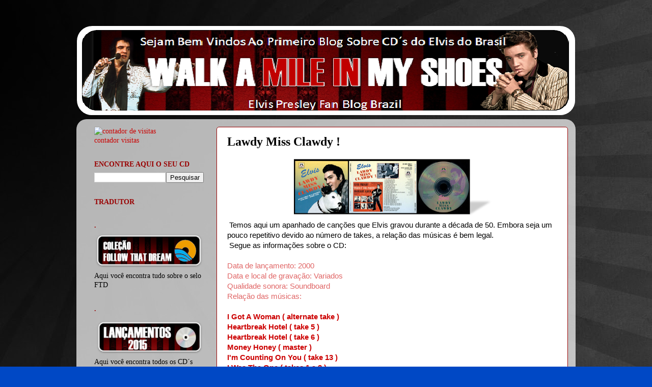

--- FILE ---
content_type: text/html; charset=UTF-8
request_url: https://cdselvispresley.blogspot.com/2012/07/lawdy-miss-clawdy.html
body_size: 13220
content:
<!DOCTYPE html>
<html class='v2' dir='ltr' lang='pt-BR'>
<head>
<link href='https://www.blogger.com/static/v1/widgets/335934321-css_bundle_v2.css' rel='stylesheet' type='text/css'/>
<meta content='width=1100' name='viewport'/>
<meta content='text/html; charset=UTF-8' http-equiv='Content-Type'/>
<meta content='blogger' name='generator'/>
<link href='https://cdselvispresley.blogspot.com/favicon.ico' rel='icon' type='image/x-icon'/>
<link href='http://cdselvispresley.blogspot.com/2012/07/lawdy-miss-clawdy.html' rel='canonical'/>
<link rel="alternate" type="application/atom+xml" title=":. Walk A Mile In My Shoes .: - Atom" href="https://cdselvispresley.blogspot.com/feeds/posts/default" />
<link rel="alternate" type="application/rss+xml" title=":. Walk A Mile In My Shoes .: - RSS" href="https://cdselvispresley.blogspot.com/feeds/posts/default?alt=rss" />
<link rel="service.post" type="application/atom+xml" title=":. Walk A Mile In My Shoes .: - Atom" href="https://www.blogger.com/feeds/6967481667802439725/posts/default" />

<link rel="alternate" type="application/atom+xml" title=":. Walk A Mile In My Shoes .: - Atom" href="https://cdselvispresley.blogspot.com/feeds/5154482999489458359/comments/default" />
<!--Can't find substitution for tag [blog.ieCssRetrofitLinks]-->
<link href='https://blogger.googleusercontent.com/img/b/R29vZ2xl/AVvXsEiG72loI2TW411PoOECjR3hUKAcQvID2p8dyuDcHIYD1ChpUcSyhW1aOSVJMQtZMHCFlAwFkxyMuEZc5mL9aFH8W8lrjDXJCKv0h1gmQB1tKLKxryvQHEWDQ8ELQKTDnsPJAU922_0yi94/s400/lawdy+miss+clawdy.png' rel='image_src'/>
<meta content='http://cdselvispresley.blogspot.com/2012/07/lawdy-miss-clawdy.html' property='og:url'/>
<meta content='Lawdy Miss Clawdy !' property='og:title'/>
<meta content='    Temos aqui um apanhado de canções que Elvis gravou durante a década de 50. Embora seja um pouco repetitivo devido ao número de takes, a ...' property='og:description'/>
<meta content='https://blogger.googleusercontent.com/img/b/R29vZ2xl/AVvXsEiG72loI2TW411PoOECjR3hUKAcQvID2p8dyuDcHIYD1ChpUcSyhW1aOSVJMQtZMHCFlAwFkxyMuEZc5mL9aFH8W8lrjDXJCKv0h1gmQB1tKLKxryvQHEWDQ8ELQKTDnsPJAU922_0yi94/w1200-h630-p-k-no-nu/lawdy+miss+clawdy.png' property='og:image'/>
<title>:. Walk A Mile In My Shoes .:: Lawdy Miss Clawdy !</title>
<style id='page-skin-1' type='text/css'><!--
/*-----------------------------------------------
Blogger Template Style
Name:     Picture Window
Designer: Blogger
URL:      www.blogger.com
----------------------------------------------- */
/* Content
----------------------------------------------- */
body {
font: normal normal 15px Georgia, Utopia, 'Palatino Linotype', Palatino, serif;
color: #000000;
background: #0048c5 url(//3.bp.blogspot.com/-if_3Rokisbw/VO0K6Xwa4hI/AAAAAAAAE5E/WLP3gYNSBQA/s0/Grey_Radial_Burst_Widescreen_by_terpmeister.jpg) repeat fixed top center;
}
html body .region-inner {
min-width: 0;
max-width: 100%;
width: auto;
}
.content-outer {
font-size: 90%;
}
a:link {
text-decoration:none;
color: #cc0000;
}
a:visited {
text-decoration:none;
color: #660000;
}
a:hover {
text-decoration:underline;
color: #990000;
}
.content-outer {
background: transparent none repeat scroll top left;
-moz-border-radius: 0;
-webkit-border-radius: 0;
-goog-ms-border-radius: 0;
border-radius: 0;
-moz-box-shadow: 0 0 0 rgba(0, 0, 0, .15);
-webkit-box-shadow: 0 0 0 rgba(0, 0, 0, .15);
-goog-ms-box-shadow: 0 0 0 rgba(0, 0, 0, .15);
box-shadow: 0 0 0 rgba(0, 0, 0, .15);
margin: 20px auto;
}
.content-inner {
padding: 0;
}
/* Header
----------------------------------------------- */
.header-outer {
background: transparent none repeat-x scroll top left;
_background-image: none;
color: #ffffff;
-moz-border-radius: 0;
-webkit-border-radius: 0;
-goog-ms-border-radius: 0;
border-radius: 0;
}
.Header img, .Header #header-inner {
-moz-border-radius: 0;
-webkit-border-radius: 0;
-goog-ms-border-radius: 0;
border-radius: 0;
}
.header-inner .Header .titlewrapper,
.header-inner .Header .descriptionwrapper {
padding-left: 0;
padding-right: 0;
}
.Header h1 {
font: normal normal 36px Georgia, Utopia, 'Palatino Linotype', Palatino, serif;
text-shadow: 1px 1px 3px rgba(0, 0, 0, 0.3);
}
.Header h1 a {
color: #ffffff;
}
.Header .description {
font-size: 130%;
}
/* Tabs
----------------------------------------------- */
.tabs-inner {
margin: .5em 20px 0;
padding: 0;
}
.tabs-inner .section {
margin: 0;
}
.tabs-inner .widget ul {
padding: 0;
background: transparent none repeat scroll bottom;
-moz-border-radius: 0;
-webkit-border-radius: 0;
-goog-ms-border-radius: 0;
border-radius: 0;
}
.tabs-inner .widget li {
border: none;
}
.tabs-inner .widget li a {
display: inline-block;
padding: .5em 1em;
margin-right: .25em;
color: #ffffff;
font: normal normal 15px Georgia, Utopia, 'Palatino Linotype', Palatino, serif;
-moz-border-radius: 10px 10px 0 0;
-webkit-border-top-left-radius: 10px;
-webkit-border-top-right-radius: 10px;
-goog-ms-border-radius: 10px 10px 0 0;
border-radius: 10px 10px 0 0;
background: transparent url(https://resources.blogblog.com/blogblog/data/1kt/transparent/black50.png) repeat scroll top left;
border-right: 1px solid #cc0000;
}
.tabs-inner .widget li:first-child a {
padding-left: 1.25em;
-moz-border-radius-topleft: 10px;
-moz-border-radius-bottomleft: 0;
-webkit-border-top-left-radius: 10px;
-webkit-border-bottom-left-radius: 0;
-goog-ms-border-top-left-radius: 10px;
-goog-ms-border-bottom-left-radius: 0;
border-top-left-radius: 10px;
border-bottom-left-radius: 0;
}
.tabs-inner .widget li.selected a,
.tabs-inner .widget li a:hover {
position: relative;
z-index: 1;
background: #990000 url(https://resources.blogblog.com/blogblog/data/1kt/transparent/white80.png) repeat scroll bottom;
color: #000000;
-moz-box-shadow: 0 0 3px rgba(0, 0, 0, .15);
-webkit-box-shadow: 0 0 3px rgba(0, 0, 0, .15);
-goog-ms-box-shadow: 0 0 3px rgba(0, 0, 0, .15);
box-shadow: 0 0 3px rgba(0, 0, 0, .15);
}
/* Headings
----------------------------------------------- */
h2 {
font: normal bold 100% Georgia, Utopia, 'Palatino Linotype', Palatino, serif;
text-transform: uppercase;
color: #990000;
margin: .5em 0;
}
/* Main
----------------------------------------------- */
.main-outer {
background: transparent url(https://resources.blogblog.com/blogblog/data/1kt/transparent/white80.png) repeat scroll top left;
-moz-border-radius: 20px 20px 0 0;
-webkit-border-top-left-radius: 20px;
-webkit-border-top-right-radius: 20px;
-webkit-border-bottom-left-radius: 0;
-webkit-border-bottom-right-radius: 0;
-goog-ms-border-radius: 20px 20px 0 0;
border-radius: 20px 20px 0 0;
-moz-box-shadow: 0 1px 3px rgba(0, 0, 0, .15);
-webkit-box-shadow: 0 1px 3px rgba(0, 0, 0, .15);
-goog-ms-box-shadow: 0 1px 3px rgba(0, 0, 0, .15);
box-shadow: 0 1px 3px rgba(0, 0, 0, .15);
}
.main-inner {
padding: 15px 20px 20px;
}
.main-inner .column-center-inner {
padding: 0 0;
}
.main-inner .column-left-inner {
padding-left: 0;
}
.main-inner .column-right-inner {
padding-right: 0;
}
/* Posts
----------------------------------------------- */
h3.post-title {
margin: 0;
font: normal bold 24px Georgia, Utopia, 'Palatino Linotype', Palatino, serif;
}
.comments h4 {
margin: 1em 0 0;
font: normal bold 24px Georgia, Utopia, 'Palatino Linotype', Palatino, serif;
}
.date-header span {
color: #797979;
}
.post-outer {
background-color: #ffffff;
border: solid 1px #990000;
-moz-border-radius: 5px;
-webkit-border-radius: 5px;
border-radius: 5px;
-goog-ms-border-radius: 5px;
padding: 15px 20px;
margin: 0 -20px 20px;
}
.post-body {
line-height: 1.4;
font-size: 110%;
position: relative;
}
.post-header {
margin: 0 0 1.5em;
color: #adadad;
line-height: 1.6;
}
.post-footer {
margin: .5em 0 0;
color: #adadad;
line-height: 1.6;
}
#blog-pager {
font-size: 140%
}
#comments .comment-author {
padding-top: 1.5em;
border-top: dashed 1px #ccc;
border-top: dashed 1px rgba(128, 128, 128, .5);
background-position: 0 1.5em;
}
#comments .comment-author:first-child {
padding-top: 0;
border-top: none;
}
.avatar-image-container {
margin: .2em 0 0;
}
/* Comments
----------------------------------------------- */
.comments .comments-content .icon.blog-author {
background-repeat: no-repeat;
background-image: url([data-uri]);
}
.comments .comments-content .loadmore a {
border-top: 1px solid #990000;
border-bottom: 1px solid #990000;
}
.comments .continue {
border-top: 2px solid #990000;
}
/* Widgets
----------------------------------------------- */
.widget ul, .widget #ArchiveList ul.flat {
padding: 0;
list-style: none;
}
.widget ul li, .widget #ArchiveList ul.flat li {
border-top: dashed 1px #ccc;
border-top: dashed 1px rgba(128, 128, 128, .5);
}
.widget ul li:first-child, .widget #ArchiveList ul.flat li:first-child {
border-top: none;
}
.widget .post-body ul {
list-style: disc;
}
.widget .post-body ul li {
border: none;
}
/* Footer
----------------------------------------------- */
.footer-outer {
color:#d8d8d8;
background: transparent url(https://resources.blogblog.com/blogblog/data/1kt/transparent/black50.png) repeat scroll top left;
-moz-border-radius: 0 0 20px 20px;
-webkit-border-top-left-radius: 0;
-webkit-border-top-right-radius: 0;
-webkit-border-bottom-left-radius: 20px;
-webkit-border-bottom-right-radius: 20px;
-goog-ms-border-radius: 0 0 20px 20px;
border-radius: 0 0 20px 20px;
-moz-box-shadow: 0 1px 3px rgba(0, 0, 0, .15);
-webkit-box-shadow: 0 1px 3px rgba(0, 0, 0, .15);
-goog-ms-box-shadow: 0 1px 3px rgba(0, 0, 0, .15);
box-shadow: 0 1px 3px rgba(0, 0, 0, .15);
}
.footer-inner {
padding: 10px 20px 20px;
}
.footer-outer a {
color: #afcff1;
}
.footer-outer a:visited {
color: #93aff1;
}
.footer-outer a:hover {
color: #5ca6ff;
}
.footer-outer .widget h2 {
color: #bbbbbb;
}
/* Mobile
----------------------------------------------- */
html body.mobile {
height: auto;
}
html body.mobile {
min-height: 480px;
background-size: 100% auto;
}
.mobile .body-fauxcolumn-outer {
background: transparent none repeat scroll top left;
}
html .mobile .mobile-date-outer, html .mobile .blog-pager {
border-bottom: none;
background: transparent url(https://resources.blogblog.com/blogblog/data/1kt/transparent/white80.png) repeat scroll top left;
margin-bottom: 10px;
}
.mobile .date-outer {
background: transparent url(https://resources.blogblog.com/blogblog/data/1kt/transparent/white80.png) repeat scroll top left;
}
.mobile .header-outer, .mobile .main-outer,
.mobile .post-outer, .mobile .footer-outer {
-moz-border-radius: 0;
-webkit-border-radius: 0;
-goog-ms-border-radius: 0;
border-radius: 0;
}
.mobile .content-outer,
.mobile .main-outer,
.mobile .post-outer {
background: inherit;
border: none;
}
.mobile .content-outer {
font-size: 100%;
}
.mobile-link-button {
background-color: #cc0000;
}
.mobile-link-button a:link, .mobile-link-button a:visited {
color: #ffffff;
}
.mobile-index-contents {
color: #000000;
}
.mobile .tabs-inner .PageList .widget-content {
background: #990000 url(https://resources.blogblog.com/blogblog/data/1kt/transparent/white80.png) repeat scroll bottom;
color: #000000;
}
.mobile .tabs-inner .PageList .widget-content .pagelist-arrow {
border-left: 1px solid #cc0000;
}

--></style>
<style id='template-skin-1' type='text/css'><!--
body {
min-width: 980px;
}
.content-outer, .content-fauxcolumn-outer, .region-inner {
min-width: 980px;
max-width: 980px;
_width: 980px;
}
.main-inner .columns {
padding-left: 260px;
padding-right: 0px;
}
.main-inner .fauxcolumn-center-outer {
left: 260px;
right: 0px;
/* IE6 does not respect left and right together */
_width: expression(this.parentNode.offsetWidth -
parseInt("260px") -
parseInt("0px") + 'px');
}
.main-inner .fauxcolumn-left-outer {
width: 260px;
}
.main-inner .fauxcolumn-right-outer {
width: 0px;
}
.main-inner .column-left-outer {
width: 260px;
right: 100%;
margin-left: -260px;
}
.main-inner .column-right-outer {
width: 0px;
margin-right: -0px;
}
#layout {
min-width: 0;
}
#layout .content-outer {
min-width: 0;
width: 800px;
}
#layout .region-inner {
min-width: 0;
width: auto;
}
body#layout div.add_widget {
padding: 8px;
}
body#layout div.add_widget a {
margin-left: 32px;
}
--></style>
<style>
    body {background-image:url(\/\/3.bp.blogspot.com\/-if_3Rokisbw\/VO0K6Xwa4hI\/AAAAAAAAE5E\/WLP3gYNSBQA\/s0\/Grey_Radial_Burst_Widescreen_by_terpmeister.jpg);}
    
@media (max-width: 200px) { body {background-image:url(\/\/3.bp.blogspot.com\/-if_3Rokisbw\/VO0K6Xwa4hI\/AAAAAAAAE5E\/WLP3gYNSBQA\/w200\/Grey_Radial_Burst_Widescreen_by_terpmeister.jpg);}}
@media (max-width: 400px) and (min-width: 201px) { body {background-image:url(\/\/3.bp.blogspot.com\/-if_3Rokisbw\/VO0K6Xwa4hI\/AAAAAAAAE5E\/WLP3gYNSBQA\/w400\/Grey_Radial_Burst_Widescreen_by_terpmeister.jpg);}}
@media (max-width: 800px) and (min-width: 401px) { body {background-image:url(\/\/3.bp.blogspot.com\/-if_3Rokisbw\/VO0K6Xwa4hI\/AAAAAAAAE5E\/WLP3gYNSBQA\/w800\/Grey_Radial_Burst_Widescreen_by_terpmeister.jpg);}}
@media (max-width: 1200px) and (min-width: 801px) { body {background-image:url(\/\/3.bp.blogspot.com\/-if_3Rokisbw\/VO0K6Xwa4hI\/AAAAAAAAE5E\/WLP3gYNSBQA\/w1200\/Grey_Radial_Burst_Widescreen_by_terpmeister.jpg);}}
/* Last tag covers anything over one higher than the previous max-size cap. */
@media (min-width: 1201px) { body {background-image:url(\/\/3.bp.blogspot.com\/-if_3Rokisbw\/VO0K6Xwa4hI\/AAAAAAAAE5E\/WLP3gYNSBQA\/w1600\/Grey_Radial_Burst_Widescreen_by_terpmeister.jpg);}}
  </style>
<link href='https://www.blogger.com/dyn-css/authorization.css?targetBlogID=6967481667802439725&amp;zx=310f33a2-e36b-48c7-b490-c52b860545c9' media='none' onload='if(media!=&#39;all&#39;)media=&#39;all&#39;' rel='stylesheet'/><noscript><link href='https://www.blogger.com/dyn-css/authorization.css?targetBlogID=6967481667802439725&amp;zx=310f33a2-e36b-48c7-b490-c52b860545c9' rel='stylesheet'/></noscript>
<meta name='google-adsense-platform-account' content='ca-host-pub-1556223355139109'/>
<meta name='google-adsense-platform-domain' content='blogspot.com'/>

</head>
<body class='loading variant-open'>
<div class='navbar no-items section' id='navbar' name='Navbar'>
</div>
<div class='body-fauxcolumns'>
<div class='fauxcolumn-outer body-fauxcolumn-outer'>
<div class='cap-top'>
<div class='cap-left'></div>
<div class='cap-right'></div>
</div>
<div class='fauxborder-left'>
<div class='fauxborder-right'></div>
<div class='fauxcolumn-inner'>
</div>
</div>
<div class='cap-bottom'>
<div class='cap-left'></div>
<div class='cap-right'></div>
</div>
</div>
</div>
<div class='content'>
<div class='content-fauxcolumns'>
<div class='fauxcolumn-outer content-fauxcolumn-outer'>
<div class='cap-top'>
<div class='cap-left'></div>
<div class='cap-right'></div>
</div>
<div class='fauxborder-left'>
<div class='fauxborder-right'></div>
<div class='fauxcolumn-inner'>
</div>
</div>
<div class='cap-bottom'>
<div class='cap-left'></div>
<div class='cap-right'></div>
</div>
</div>
</div>
<div class='content-outer'>
<div class='content-cap-top cap-top'>
<div class='cap-left'></div>
<div class='cap-right'></div>
</div>
<div class='fauxborder-left content-fauxborder-left'>
<div class='fauxborder-right content-fauxborder-right'></div>
<div class='content-inner'>
<header>
<div class='header-outer'>
<div class='header-cap-top cap-top'>
<div class='cap-left'></div>
<div class='cap-right'></div>
</div>
<div class='fauxborder-left header-fauxborder-left'>
<div class='fauxborder-right header-fauxborder-right'></div>
<div class='region-inner header-inner'>
<div class='header section' id='header' name='Cabeçalho'><div class='widget Header' data-version='1' id='Header1'>
<div id='header-inner'>
<a href='https://cdselvispresley.blogspot.com/' style='display: block'>
<img alt=':. Walk A Mile In My Shoes .:' height='177px; ' id='Header1_headerimg' src='https://blogger.googleusercontent.com/img/b/R29vZ2xl/AVvXsEgKoOFezKjxj3VJM9EnV-vnrJqZi6-yxXmlg6_9PoH8lGDO8MWWusCXVXYorD27Q6yrDlbBEiL-EWyVPSHH3BrbZFg7UlHPwAn5kezVdSue3bv0XZLZIKLfdQkno2CYdgv8opsJws2XRuY/s980/new2.png' style='display: block' width='980px; '/>
</a>
</div>
</div></div>
</div>
</div>
<div class='header-cap-bottom cap-bottom'>
<div class='cap-left'></div>
<div class='cap-right'></div>
</div>
</div>
</header>
<div class='tabs-outer'>
<div class='tabs-cap-top cap-top'>
<div class='cap-left'></div>
<div class='cap-right'></div>
</div>
<div class='fauxborder-left tabs-fauxborder-left'>
<div class='fauxborder-right tabs-fauxborder-right'></div>
<div class='region-inner tabs-inner'>
<div class='tabs no-items section' id='crosscol' name='Entre colunas'></div>
<div class='tabs no-items section' id='crosscol-overflow' name='Cross-Column 2'></div>
</div>
</div>
<div class='tabs-cap-bottom cap-bottom'>
<div class='cap-left'></div>
<div class='cap-right'></div>
</div>
</div>
<div class='main-outer'>
<div class='main-cap-top cap-top'>
<div class='cap-left'></div>
<div class='cap-right'></div>
</div>
<div class='fauxborder-left main-fauxborder-left'>
<div class='fauxborder-right main-fauxborder-right'></div>
<div class='region-inner main-inner'>
<div class='columns fauxcolumns'>
<div class='fauxcolumn-outer fauxcolumn-center-outer'>
<div class='cap-top'>
<div class='cap-left'></div>
<div class='cap-right'></div>
</div>
<div class='fauxborder-left'>
<div class='fauxborder-right'></div>
<div class='fauxcolumn-inner'>
</div>
</div>
<div class='cap-bottom'>
<div class='cap-left'></div>
<div class='cap-right'></div>
</div>
</div>
<div class='fauxcolumn-outer fauxcolumn-left-outer'>
<div class='cap-top'>
<div class='cap-left'></div>
<div class='cap-right'></div>
</div>
<div class='fauxborder-left'>
<div class='fauxborder-right'></div>
<div class='fauxcolumn-inner'>
</div>
</div>
<div class='cap-bottom'>
<div class='cap-left'></div>
<div class='cap-right'></div>
</div>
</div>
<div class='fauxcolumn-outer fauxcolumn-right-outer'>
<div class='cap-top'>
<div class='cap-left'></div>
<div class='cap-right'></div>
</div>
<div class='fauxborder-left'>
<div class='fauxborder-right'></div>
<div class='fauxcolumn-inner'>
</div>
</div>
<div class='cap-bottom'>
<div class='cap-left'></div>
<div class='cap-right'></div>
</div>
</div>
<!-- corrects IE6 width calculation -->
<div class='columns-inner'>
<div class='column-center-outer'>
<div class='column-center-inner'>
<div class='main section' id='main' name='Principal'><div class='widget Blog' data-version='1' id='Blog1'>
<div class='blog-posts hfeed'>

          <div class="date-outer">
        

          <div class="date-posts">
        
<div class='post-outer'>
<div class='post hentry uncustomized-post-template' itemprop='blogPost' itemscope='itemscope' itemtype='http://schema.org/BlogPosting'>
<meta content='https://blogger.googleusercontent.com/img/b/R29vZ2xl/AVvXsEiG72loI2TW411PoOECjR3hUKAcQvID2p8dyuDcHIYD1ChpUcSyhW1aOSVJMQtZMHCFlAwFkxyMuEZc5mL9aFH8W8lrjDXJCKv0h1gmQB1tKLKxryvQHEWDQ8ELQKTDnsPJAU922_0yi94/s400/lawdy+miss+clawdy.png' itemprop='image_url'/>
<meta content='6967481667802439725' itemprop='blogId'/>
<meta content='5154482999489458359' itemprop='postId'/>
<a name='5154482999489458359'></a>
<h3 class='post-title entry-title' itemprop='name'>
Lawdy Miss Clawdy !
</h3>
<div class='post-header'>
<div class='post-header-line-1'></div>
</div>
<div class='post-body entry-content' id='post-body-5154482999489458359' itemprop='description articleBody'>
<div dir="ltr" style="text-align: left;" trbidi="on">
<div class="separator" style="clear: both; text-align: center;">
<a href="https://blogger.googleusercontent.com/img/b/R29vZ2xl/AVvXsEiG72loI2TW411PoOECjR3hUKAcQvID2p8dyuDcHIYD1ChpUcSyhW1aOSVJMQtZMHCFlAwFkxyMuEZc5mL9aFH8W8lrjDXJCKv0h1gmQB1tKLKxryvQHEWDQ8ELQKTDnsPJAU922_0yi94/s1600/lawdy+miss+clawdy.png" imageanchor="1" style="margin-left: 1em; margin-right: 1em;"><img border="0" height="115" src="https://blogger.googleusercontent.com/img/b/R29vZ2xl/AVvXsEiG72loI2TW411PoOECjR3hUKAcQvID2p8dyuDcHIYD1ChpUcSyhW1aOSVJMQtZMHCFlAwFkxyMuEZc5mL9aFH8W8lrjDXJCKv0h1gmQB1tKLKxryvQHEWDQ8ELQKTDnsPJAU922_0yi94/s400/lawdy+miss+clawdy.png" width="400" /></a></div>
<span style="font-family: 'Trebuchet MS', sans-serif; font-size: 15px; line-height: 20px;">&nbsp;Temos aqui um apanhado de canções que Elvis gravou durante a década de 50. Embora seja um pouco repetitivo devido ao número de takes, a relação das músicas é bem legal.</span><br style="font-family: Georgia, Utopia, 'Palatino Linotype', Palatino, serif; font-size: 15px; line-height: 20px;" /><span style="font-family: 'Trebuchet MS', sans-serif; font-size: 15px; line-height: 20px;">&nbsp;Segue as informações sobre o CD:</span><br style="font-family: Georgia, Utopia, 'Palatino Linotype', Palatino, serif; font-size: 15px; line-height: 20px;" /><span style="font-family: 'Trebuchet MS', sans-serif; font-size: 15px; line-height: 20px;"></span><br style="font-family: Georgia, Utopia, 'Palatino Linotype', Palatino, serif; font-size: 15px; line-height: 20px;" /><span style="color: #e06666; font-family: 'Trebuchet MS', sans-serif; font-size: 15px; line-height: 20px;">Data de lançamento: 2000</span><br style="font-family: Georgia, Utopia, 'Palatino Linotype', Palatino, serif; font-size: 15px; line-height: 20px;" /><span style="color: #e06666; font-family: 'Trebuchet MS', sans-serif; font-size: 15px; line-height: 20px;">Data e local de gravação: Variados</span><br style="font-family: Georgia, Utopia, 'Palatino Linotype', Palatino, serif; font-size: 15px; line-height: 20px;" /><span style="color: #e06666; font-family: 'Trebuchet MS', sans-serif; font-size: 15px; line-height: 20px;">Qualidade sonora: Soundboard</span><br style="font-family: Georgia, Utopia, 'Palatino Linotype', Palatino, serif; font-size: 15px; line-height: 20px;" /><span style="color: #e06666; font-family: 'Trebuchet MS', sans-serif; font-size: 15px; line-height: 20px;">Relação das músicas:</span><br style="font-family: Georgia, Utopia, 'Palatino Linotype', Palatino, serif; font-size: 15px; line-height: 20px;" /><br style="font-family: Georgia, Utopia, 'Palatino Linotype', Palatino, serif; font-size: 15px; line-height: 20px;" /><b style="font-family: Georgia, Utopia, 'Palatino Linotype', Palatino, serif; font-size: 15px; line-height: 20px;"><span style="background-color: white; color: #cc0000; font-family: 'Trebuchet MS', sans-serif;"><span style="text-align: -webkit-auto;">I Got A Woman ( alternate take )</span><br style="text-align: -webkit-auto;" /><span style="text-align: -webkit-auto;">Heartbreak Hotel ( take 5 )</span><br style="text-align: -webkit-auto;" /><span style="text-align: -webkit-auto;">Heartbreak Hotel ( take 6 )</span><br style="text-align: -webkit-auto;" /><span style="text-align: -webkit-auto;">Money Honey ( master )</span><br style="text-align: -webkit-auto;" /><span style="text-align: -webkit-auto;">I'm Counting On You ( take 13 )</span><br style="text-align: -webkit-auto;" /><span style="text-align: -webkit-auto;">I Was The One ( takes 1 a 3 )</span><br style="text-align: -webkit-auto;" /><span style="text-align: -webkit-auto;">Blue Suede Shoes ( master )</span><br style="text-align: -webkit-auto;" /><span style="text-align: -webkit-auto;">My Baby Left Me ( master )</span><br style="text-align: -webkit-auto;" /><span style="text-align: -webkit-auto;">One-Sided Love Affair ( master )</span><br style="text-align: -webkit-auto;" /><span style="text-align: -webkit-auto;">So Glad You're Mine ( master )</span><br style="text-align: -webkit-auto;" /><span style="text-align: -webkit-auto;">I'm Gonna Sit Right Down And Cry Over You ( master )</span><br style="text-align: -webkit-auto;" /><span style="text-align: -webkit-auto;">Tutti Frutti ( master )</span><br style="text-align: -webkit-auto;" /><span style="text-align: -webkit-auto;">Lawdy, Miss Clawdy ( takes 1 a 3 )</span><br style="text-align: -webkit-auto;" /><span style="text-align: -webkit-auto;">Lawdy, Miss Clawdy ( take 6 )</span><br style="text-align: -webkit-auto;" /><span style="text-align: -webkit-auto;">Lawdy, Miss Clawdy ( takes 7 a 9 )</span><br style="text-align: -webkit-auto;" /><span style="text-align: -webkit-auto;">Lawdy, Miss Clawdy ( take 12 )</span><br style="text-align: -webkit-auto;" /><span style="text-align: -webkit-auto;">Shake, Rattle And Roll ( takes 1, 2, 3 a 5 )</span><br style="text-align: -webkit-auto;" /><span style="text-align: -webkit-auto;">Shake, Rattle And Roll ( take 7 )</span><br style="text-align: -webkit-auto;" /><span style="text-align: -webkit-auto;">Shake, Rattle And Roll ( take 8 )</span><br style="text-align: -webkit-auto;" /><span style="text-align: -webkit-auto;">I Want You, I Need You, I Love You ( take 3 )</span><br style="text-align: -webkit-auto;" /><span style="text-align: -webkit-auto;">I Want You, I Need You, I Love You ( take 4 )</span><br style="text-align: -webkit-auto;" /><span style="text-align: -webkit-auto;">Send Me Some Lovin' ( home recording )</span><br style="text-align: -webkit-auto;" /><span style="text-align: -webkit-auto;">Elvis presents new RCA record player</span><br style="text-align: -webkit-auto;" /><span style="text-align: -webkit-auto;">Perfect For Parties ( editada )</span></span></b>
</div>
<div style='clear: both;'></div>
</div>
<div class='post-footer'>
<div class='post-footer-line post-footer-line-1'>
<span class='post-author vcard'>
Postado por
<span class='fn' itemprop='author' itemscope='itemscope' itemtype='http://schema.org/Person'>
<meta content='https://www.blogger.com/profile/08956669741972866352' itemprop='url'/>
<a class='g-profile' href='https://www.blogger.com/profile/08956669741972866352' rel='author' title='author profile'>
<span itemprop='name'>Junior</span>
</a>
</span>
</span>
<span class='post-timestamp'>
</span>
<span class='post-comment-link'>
</span>
<span class='post-icons'>
<span class='item-control blog-admin pid-1635033171'>
<a href='https://www.blogger.com/post-edit.g?blogID=6967481667802439725&postID=5154482999489458359&from=pencil' title='Editar post'>
<img alt='' class='icon-action' height='18' src='https://resources.blogblog.com/img/icon18_edit_allbkg.gif' width='18'/>
</a>
</span>
</span>
<div class='post-share-buttons goog-inline-block'>
<a class='goog-inline-block share-button sb-email' href='https://www.blogger.com/share-post.g?blogID=6967481667802439725&postID=5154482999489458359&target=email' target='_blank' title='Enviar por e-mail'><span class='share-button-link-text'>Enviar por e-mail</span></a><a class='goog-inline-block share-button sb-blog' href='https://www.blogger.com/share-post.g?blogID=6967481667802439725&postID=5154482999489458359&target=blog' onclick='window.open(this.href, "_blank", "height=270,width=475"); return false;' target='_blank' title='Postar no blog!'><span class='share-button-link-text'>Postar no blog!</span></a><a class='goog-inline-block share-button sb-twitter' href='https://www.blogger.com/share-post.g?blogID=6967481667802439725&postID=5154482999489458359&target=twitter' target='_blank' title='Compartilhar no X'><span class='share-button-link-text'>Compartilhar no X</span></a><a class='goog-inline-block share-button sb-facebook' href='https://www.blogger.com/share-post.g?blogID=6967481667802439725&postID=5154482999489458359&target=facebook' onclick='window.open(this.href, "_blank", "height=430,width=640"); return false;' target='_blank' title='Compartilhar no Facebook'><span class='share-button-link-text'>Compartilhar no Facebook</span></a><a class='goog-inline-block share-button sb-pinterest' href='https://www.blogger.com/share-post.g?blogID=6967481667802439725&postID=5154482999489458359&target=pinterest' target='_blank' title='Compartilhar com o Pinterest'><span class='share-button-link-text'>Compartilhar com o Pinterest</span></a>
</div>
</div>
<div class='post-footer-line post-footer-line-2'>
<span class='post-labels'>
Marcadores:
<a href='https://cdselvispresley.blogspot.com/search/label/Memory%20Records' rel='tag'>Memory Records</a>
</span>
</div>
<div class='post-footer-line post-footer-line-3'>
<span class='post-location'>
</span>
</div>
</div>
</div>
<div class='comments' id='comments'>
<a name='comments'></a>
<h4>Nenhum comentário:</h4>
<div id='Blog1_comments-block-wrapper'>
<dl class='avatar-comment-indent' id='comments-block'>
</dl>
</div>
<p class='comment-footer'>
<div class='comment-form'>
<a name='comment-form'></a>
<h4 id='comment-post-message'>Postar um comentário</h4>
<p>
</p>
<a href='https://www.blogger.com/comment/frame/6967481667802439725?po=5154482999489458359&hl=pt-BR&saa=85391&origin=https://cdselvispresley.blogspot.com' id='comment-editor-src'></a>
<iframe allowtransparency='true' class='blogger-iframe-colorize blogger-comment-from-post' frameborder='0' height='410px' id='comment-editor' name='comment-editor' src='' width='100%'></iframe>
<script src='https://www.blogger.com/static/v1/jsbin/2830521187-comment_from_post_iframe.js' type='text/javascript'></script>
<script type='text/javascript'>
      BLOG_CMT_createIframe('https://www.blogger.com/rpc_relay.html');
    </script>
</div>
</p>
</div>
</div>

        </div></div>
      
</div>
<div class='blog-pager' id='blog-pager'>
<span id='blog-pager-newer-link'>
<a class='blog-pager-newer-link' href='https://cdselvispresley.blogspot.com/2012/07/las-vegas-in-gypsy-style.html' id='Blog1_blog-pager-newer-link' title='Postagem mais recente'>Postagem mais recente</a>
</span>
<span id='blog-pager-older-link'>
<a class='blog-pager-older-link' href='https://cdselvispresley.blogspot.com/2012/07/king-of-neon-jungle.html' id='Blog1_blog-pager-older-link' title='Postagem mais antiga'>Postagem mais antiga</a>
</span>
<a class='home-link' href='https://cdselvispresley.blogspot.com/'>Página inicial</a>
</div>
<div class='clear'></div>
<div class='post-feeds'>
<div class='feed-links'>
Assinar:
<a class='feed-link' href='https://cdselvispresley.blogspot.com/feeds/5154482999489458359/comments/default' target='_blank' type='application/atom+xml'>Postar comentários (Atom)</a>
</div>
</div>
</div></div>
</div>
</div>
<div class='column-left-outer'>
<div class='column-left-inner'>
<aside>
<div class='sidebar section' id='sidebar-left-1'><div class='widget HTML' data-version='1' id='HTML1'>
<div class='widget-content'>
<!-- inicio codigo contador --><a href="http://contador-de-visitas.com"><img style="border: 0px solid ; display: inline;" alt="contador de visitas" src="https://lh3.googleusercontent.com/blogger_img_proxy/AEn0k_sSwZebQGSpiwtM2SvTeE0xmtYvffE-uMxjuH2EUgK6rr6F6ZanIxrGfFQVVPTMQYsrIL30llv777Wpiqkeqc4S9zGUdcC5VgcCvn8Yst2vPZAYSBgLX2UVrh0YxYE2Yw=s0-d"></a><br /><a href="http://contador-de-visitas.com">contador visitas</a><!-- fin codigo contador -->
</div>
<div class='clear'></div>
</div><div class='widget BlogSearch' data-version='1' id='BlogSearch1'>
<h2 class='title'>Encontre aqui o seu CD</h2>
<div class='widget-content'>
<div id='BlogSearch1_form'>
<form action='https://cdselvispresley.blogspot.com/search' class='gsc-search-box' target='_top'>
<table cellpadding='0' cellspacing='0' class='gsc-search-box'>
<tbody>
<tr>
<td class='gsc-input'>
<input autocomplete='off' class='gsc-input' name='q' size='10' title='search' type='text' value=''/>
</td>
<td class='gsc-search-button'>
<input class='gsc-search-button' title='search' type='submit' value='Pesquisar'/>
</td>
</tr>
</tbody>
</table>
</form>
</div>
</div>
<div class='clear'></div>
</div><div class='widget Translate' data-version='1' id='Translate1'>
<h2 class='title'>Tradutor</h2>
<div id='google_translate_element'></div>
<script>
    function googleTranslateElementInit() {
      new google.translate.TranslateElement({
        pageLanguage: 'pt',
        autoDisplay: 'true',
        layout: google.translate.TranslateElement.InlineLayout.VERTICAL
      }, 'google_translate_element');
    }
  </script>
<script src='//translate.google.com/translate_a/element.js?cb=googleTranslateElementInit'></script>
<div class='clear'></div>
</div><div class='widget Image' data-version='1' id='Image6'>
<h2>.</h2>
<div class='widget-content'>
<a href='http://cdselvispresley.blogspot.com.br/search/label/Follow%20That%20Dream'>
<img alt='.' height='74' id='Image6_img' src='https://blogger.googleusercontent.com/img/b/R29vZ2xl/AVvXsEgoVhw2YqT4Z17iTDMU17vd7YFgNpoVjQp0YHTsBzy64Hg1OsKbpsVc3RnGOlJ702nhcEGXVRrnWMWv_7Jr4Uxy443aMexKy8lvEism50mishnKOK863hKOHggrT4mQhU0s_CWefd87YIA/s225/FTD.png' width='225'/>
</a>
<br/>
<span class='caption'>Aqui você encontra tudo sobre o selo FTD</span>
</div>
<div class='clear'></div>
</div><div class='widget Image' data-version='1' id='Image4'>
<h2>.</h2>
<div class='widget-content'>
<a href='http://cdselvispresley.blogspot.com.br/2015/02/lancamentos.html'>
<img alt='.' height='75' id='Image4_img' src='https://blogger.googleusercontent.com/img/b/R29vZ2xl/AVvXsEgq7ueU58lGD5RNCf24O18ih2CNGrRXU7fTpbkooxXFreUthDTqYufpanKFFXueruIiI_aupsK7v9onFMyWScn2wt0cmTbLksvCMFNGzjDatSF8cDGFI-RgIE-RrjJJSk65eEYHTdO8jTc/s225/LAN%25C3%2587.png' width='215'/>
</a>
<br/>
<span class='caption'>Aqui você encontra todos os CD&#180;s lançados em 2015</span>
</div>
<div class='clear'></div>
</div><div class='widget Image' data-version='1' id='Image1'>
<h2>.</h2>
<div class='widget-content'>
<a href='http://cdselvispresley.blogspot.com.br/search/label/Top%2010'>
<img alt='.' height='80' id='Image1_img' src='https://blogger.googleusercontent.com/img/b/R29vZ2xl/AVvXsEi-gDsG2v6Xiu99IGqh6fb1dASiz_LXYdJSBB4HZzmOKzmJjraPzHUOooisqC3WXx4hZljWykAHbeJsTQc5eNSCiuGDauEPe24rwDzG0OLu_YFGa9qZrZVQmbfFh9iwcs53tQ91jwoJ8I8/s1600/TOP10.png' width='225'/>
</a>
<br/>
<span class='caption'>Os 10 melhores bootlegs do mundo na palma da sua mão</span>
</div>
<div class='clear'></div>
</div><div class='widget Label' data-version='1' id='Label1'>
<h2>Selos</h2>
<div class='widget-content list-label-widget-content'>
<ul>
<li>
<a dir='ltr' href='https://cdselvispresley.blogspot.com/search/label/2001%20Records'>2001 Records</a>
<span dir='ltr'>(10)</span>
</li>
<li>
<a dir='ltr' href='https://cdselvispresley.blogspot.com/search/label/2015'>2015</a>
<span dir='ltr'>(1)</span>
</li>
<li>
<a dir='ltr' href='https://cdselvispresley.blogspot.com/search/label/Adam%20VIII%20Limited'>Adam VIII Limited</a>
<span dir='ltr'>(1)</span>
</li>
<li>
<a dir='ltr' href='https://cdselvispresley.blogspot.com/search/label/Agler%20Music'>Agler Music</a>
<span dir='ltr'>(1)</span>
</li>
<li>
<a dir='ltr' href='https://cdselvispresley.blogspot.com/search/label/AJ%20Records'>AJ Records</a>
<span dir='ltr'>(13)</span>
</li>
<li>
<a dir='ltr' href='https://cdselvispresley.blogspot.com/search/label/All%20Star%20Show'>All Star Show</a>
<span dir='ltr'>(1)</span>
</li>
<li>
<a dir='ltr' href='https://cdselvispresley.blogspot.com/search/label/Ampex'>Ampex</a>
<span dir='ltr'>(2)</span>
</li>
<li>
<a dir='ltr' href='https://cdselvispresley.blogspot.com/search/label/Angel%20Records'>Angel Records</a>
<span dir='ltr'>(6)</span>
</li>
<li>
<a dir='ltr' href='https://cdselvispresley.blogspot.com/search/label/Arena%20Records'>Arena Records</a>
<span dir='ltr'>(1)</span>
</li>
<li>
<a dir='ltr' href='https://cdselvispresley.blogspot.com/search/label/Army'>Army</a>
<span dir='ltr'>(1)</span>
</li>
<li>
<a dir='ltr' href='https://cdselvispresley.blogspot.com/search/label/Audiofon'>Audiofon</a>
<span dir='ltr'>(5)</span>
</li>
<li>
<a dir='ltr' href='https://cdselvispresley.blogspot.com/search/label/Audionics'>Audionics</a>
<span dir='ltr'>(18)</span>
</li>
<li>
<a dir='ltr' href='https://cdselvispresley.blogspot.com/search/label/Audionics%20%2F%202001'>Audionics / 2001</a>
<span dir='ltr'>(1)</span>
</li>
<li>
<a dir='ltr' href='https://cdselvispresley.blogspot.com/search/label/Audionics%20%2F%20Fort%20Baxter'>Audionics / Fort Baxter</a>
<span dir='ltr'>(2)</span>
</li>
<li>
<a dir='ltr' href='https://cdselvispresley.blogspot.com/search/label/Audiophile'>Audiophile</a>
<span dir='ltr'>(3)</span>
</li>
<li>
<a dir='ltr' href='https://cdselvispresley.blogspot.com/search/label/Back%20Biter'>Back Biter</a>
<span dir='ltr'>(1)</span>
</li>
<li>
<a dir='ltr' href='https://cdselvispresley.blogspot.com/search/label/Backdraft'>Backdraft</a>
<span dir='ltr'>(6)</span>
</li>
<li>
<a dir='ltr' href='https://cdselvispresley.blogspot.com/search/label/Bella%20Records'>Bella Records</a>
<span dir='ltr'>(2)</span>
</li>
<li>
<a dir='ltr' href='https://cdselvispresley.blogspot.com/search/label/Big%20River%20Records'>Big River Records</a>
<span dir='ltr'>(1)</span>
</li>
<li>
<a dir='ltr' href='https://cdselvispresley.blogspot.com/search/label/Bilko'>Bilko</a>
<span dir='ltr'>(22)</span>
</li>
<li>
<a dir='ltr' href='https://cdselvispresley.blogspot.com/search/label/Billion%20Records'>Billion Records</a>
<span dir='ltr'>(2)</span>
</li>
<li>
<a dir='ltr' href='https://cdselvispresley.blogspot.com/search/label/Boxcar'>Boxcar</a>
<span dir='ltr'>(8)</span>
</li>
<li>
<a dir='ltr' href='https://cdselvispresley.blogspot.com/search/label/Brookville%20Records'>Brookville Records</a>
<span dir='ltr'>(2)</span>
</li>
<li>
<a dir='ltr' href='https://cdselvispresley.blogspot.com/search/label/BSM%20Records'>BSM Records</a>
<span dir='ltr'>(1)</span>
</li>
<li>
<a dir='ltr' href='https://cdselvispresley.blogspot.com/search/label/Bulldog%20Records'>Bulldog Records</a>
<span dir='ltr'>(1)</span>
</li>
<li>
<a dir='ltr' href='https://cdselvispresley.blogspot.com/search/label/Burbank%20Records'>Burbank Records</a>
<span dir='ltr'>(1)</span>
</li>
<li>
<a dir='ltr' href='https://cdselvispresley.blogspot.com/search/label/Cajun'>Cajun</a>
<span dir='ltr'>(1)</span>
</li>
<li>
<a dir='ltr' href='https://cdselvispresley.blogspot.com/search/label/Capt.%20Haddock'>Capt. Haddock</a>
<span dir='ltr'>(1)</span>
</li>
<li>
<a dir='ltr' href='https://cdselvispresley.blogspot.com/search/label/Captain%20Marvel'>Captain Marvel</a>
<span dir='ltr'>(4)</span>
</li>
<li>
<a dir='ltr' href='https://cdselvispresley.blogspot.com/search/label/Chamelion'>Chamelion</a>
<span dir='ltr'>(1)</span>
</li>
<li>
<a dir='ltr' href='https://cdselvispresley.blogspot.com/search/label/Chips'>Chips</a>
<span dir='ltr'>(4)</span>
</li>
<li>
<a dir='ltr' href='https://cdselvispresley.blogspot.com/search/label/Circle%20G'>Circle G</a>
<span dir='ltr'>(1)</span>
</li>
<li>
<a dir='ltr' href='https://cdselvispresley.blogspot.com/search/label/Claudia%20Records'>Claudia Records</a>
<span dir='ltr'>(8)</span>
</li>
<li>
<a dir='ltr' href='https://cdselvispresley.blogspot.com/search/label/Coast%20To%20Coast'>Coast To Coast</a>
<span dir='ltr'>(4)</span>
</li>
<li>
<a dir='ltr' href='https://cdselvispresley.blogspot.com/search/label/Coliseum'>Coliseum</a>
<span dir='ltr'>(1)</span>
</li>
<li>
<a dir='ltr' href='https://cdselvispresley.blogspot.com/search/label/Convair'>Convair</a>
<span dir='ltr'>(3)</span>
</li>
<li>
<a dir='ltr' href='https://cdselvispresley.blogspot.com/search/label/Cool%20Romeo'>Cool Romeo</a>
<span dir='ltr'>(28)</span>
</li>
<li>
<a dir='ltr' href='https://cdselvispresley.blogspot.com/search/label/Crown'>Crown</a>
<span dir='ltr'>(3)</span>
</li>
<li>
<a dir='ltr' href='https://cdselvispresley.blogspot.com/search/label/Cupido'>Cupido</a>
<span dir='ltr'>(1)</span>
</li>
<li>
<a dir='ltr' href='https://cdselvispresley.blogspot.com/search/label/DEA'>DEA</a>
<span dir='ltr'>(1)</span>
</li>
<li>
<a dir='ltr' href='https://cdselvispresley.blogspot.com/search/label/Desperado'>Desperado</a>
<span dir='ltr'>(3)</span>
</li>
<li>
<a dir='ltr' href='https://cdselvispresley.blogspot.com/search/label/Diamond%20Anniversary%20Edition'>Diamond Anniversary Edition</a>
<span dir='ltr'>(7)</span>
</li>
<li>
<a dir='ltr' href='https://cdselvispresley.blogspot.com/search/label/Disc%20Le%20Roi'>Disc Le Roi</a>
<span dir='ltr'>(1)</span>
</li>
<li>
<a dir='ltr' href='https://cdselvispresley.blogspot.com/search/label/Dizzy%20Miss%20Prissie'>Dizzy Miss Prissie</a>
<span dir='ltr'>(1)</span>
</li>
<li>
<a dir='ltr' href='https://cdselvispresley.blogspot.com/search/label/Document'>Document</a>
<span dir='ltr'>(1)</span>
</li>
<li>
<a dir='ltr' href='https://cdselvispresley.blogspot.com/search/label/Dodger%20Records'>Dodger Records</a>
<span dir='ltr'>(1)</span>
</li>
<li>
<a dir='ltr' href='https://cdselvispresley.blogspot.com/search/label/Dog%20Vomit'>Dog Vomit</a>
<span dir='ltr'>(2)</span>
</li>
<li>
<a dir='ltr' href='https://cdselvispresley.blogspot.com/search/label/Double%20G'>Double G</a>
<span dir='ltr'>(5)</span>
</li>
<li>
<a dir='ltr' href='https://cdselvispresley.blogspot.com/search/label/Dr.%20Pepper%20Ic.'>Dr. Pepper Ic.</a>
<span dir='ltr'>(1)</span>
</li>
<li>
<a dir='ltr' href='https://cdselvispresley.blogspot.com/search/label/Drive'>Drive</a>
<span dir='ltr'>(4)</span>
</li>
<li>
<a dir='ltr' href='https://cdselvispresley.blogspot.com/search/label/Ecolorado'>Ecolorado</a>
<span dir='ltr'>(1)</span>
</li>
<li>
<a dir='ltr' href='https://cdselvispresley.blogspot.com/search/label/Elvis%20Concert%20Fan'>Elvis Concert Fan</a>
<span dir='ltr'>(1)</span>
</li>
<li>
<a dir='ltr' href='https://cdselvispresley.blogspot.com/search/label/Elvis%20Mania%20Sound'>Elvis Mania Sound</a>
<span dir='ltr'>(2)</span>
</li>
<li>
<a dir='ltr' href='https://cdselvispresley.blogspot.com/search/label/Elvis%20Presley%20Live%20Collection'>Elvis Presley Live Collection</a>
<span dir='ltr'>(10)</span>
</li>
<li>
<a dir='ltr' href='https://cdselvispresley.blogspot.com/search/label/Elvis%20Presley%20Special%20Products'>Elvis Presley Special Products</a>
<span dir='ltr'>(1)</span>
</li>
<li>
<a dir='ltr' href='https://cdselvispresley.blogspot.com/search/label/Encore'>Encore</a>
<span dir='ltr'>(1)</span>
</li>
<li>
<a dir='ltr' href='https://cdselvispresley.blogspot.com/search/label/Entrevistas'>Entrevistas</a>
<span dir='ltr'>(2)</span>
</li>
<li>
<a dir='ltr' href='https://cdselvispresley.blogspot.com/search/label/EP'>EP</a>
<span dir='ltr'>(1)</span>
</li>
<li>
<a dir='ltr' href='https://cdselvispresley.blogspot.com/search/label/EP%20Records'>EP Records</a>
<span dir='ltr'>(3)</span>
</li>
<li>
<a dir='ltr' href='https://cdselvispresley.blogspot.com/search/label/EP%20Tower'>EP Tower</a>
<span dir='ltr'>(1)</span>
</li>
<li>
<a dir='ltr' href='https://cdselvispresley.blogspot.com/search/label/EPB%2076'>EPB 76</a>
<span dir='ltr'>(1)</span>
</li>
<li>
<a dir='ltr' href='https://cdselvispresley.blogspot.com/search/label/EPM%20-%20SVB'>EPM - SVB</a>
<span dir='ltr'>(1)</span>
</li>
<li>
<a dir='ltr' href='https://cdselvispresley.blogspot.com/search/label/European%20Kings%20Club'>European Kings Club</a>
<span dir='ltr'>(1)</span>
</li>
<li>
<a dir='ltr' href='https://cdselvispresley.blogspot.com/search/label/Famous%20Groove'>Famous Groove</a>
<span dir='ltr'>(6)</span>
</li>
<li>
<a dir='ltr' href='https://cdselvispresley.blogspot.com/search/label/Fan%20Company'>Fan Company</a>
<span dir='ltr'>(1)</span>
</li>
<li>
<a dir='ltr' href='https://cdselvispresley.blogspot.com/search/label/Flaming%20Phoenix%20Productions'>Flaming Phoenix Productions</a>
<span dir='ltr'>(1)</span>
</li>
<li>
<a dir='ltr' href='https://cdselvispresley.blogspot.com/search/label/Flash%20Light'>Flash Light</a>
<span dir='ltr'>(1)</span>
</li>
<li>
<a dir='ltr' href='https://cdselvispresley.blogspot.com/search/label/Flash%20One'>Flash One</a>
<span dir='ltr'>(1)</span>
</li>
<li>
<a dir='ltr' href='https://cdselvispresley.blogspot.com/search/label/Flashback'>Flashback</a>
<span dir='ltr'>(10)</span>
</li>
<li>
<a dir='ltr' href='https://cdselvispresley.blogspot.com/search/label/Follow%20That%20Dream'>Follow That Dream</a>
<span dir='ltr'>(122)</span>
</li>
<li>
<a dir='ltr' href='https://cdselvispresley.blogspot.com/search/label/Fool%20Records'>Fool Records</a>
<span dir='ltr'>(1)</span>
</li>
<li>
<a dir='ltr' href='https://cdselvispresley.blogspot.com/search/label/For%20Fans%20Only'>For Fans Only</a>
<span dir='ltr'>(2)</span>
</li>
<li>
<a dir='ltr' href='https://cdselvispresley.blogspot.com/search/label/Fort%20Baxter'>Fort Baxter</a>
<span dir='ltr'>(30)</span>
</li>
<li>
<a dir='ltr' href='https://cdselvispresley.blogspot.com/search/label/Forum%20Records'>Forum Records</a>
<span dir='ltr'>(2)</span>
</li>
<li>
<a dir='ltr' href='https://cdselvispresley.blogspot.com/search/label/From%20Fans%20to%20Fans'>From Fans to Fans</a>
<span dir='ltr'>(2)</span>
</li>
<li>
<a dir='ltr' href='https://cdselvispresley.blogspot.com/search/label/Front%20Row%20Productions'>Front Row Productions</a>
<span dir='ltr'>(1)</span>
</li>
<li>
<a dir='ltr' href='https://cdselvispresley.blogspot.com/search/label/Generations'>Generations</a>
<span dir='ltr'>(1)</span>
</li>
<li>
<a dir='ltr' href='https://cdselvispresley.blogspot.com/search/label/German%20Records'>German Records</a>
<span dir='ltr'>(1)</span>
</li>
<li>
<a dir='ltr' href='https://cdselvispresley.blogspot.com/search/label/Goblin%20Records'>Goblin Records</a>
<span dir='ltr'>(1)</span>
</li>
<li>
<a dir='ltr' href='https://cdselvispresley.blogspot.com/search/label/Golden%20Archive%20Series'>Golden Archive Series</a>
<span dir='ltr'>(2)</span>
</li>
<li>
<a dir='ltr' href='https://cdselvispresley.blogspot.com/search/label/Golden%20Archives'>Golden Archives</a>
<span dir='ltr'>(3)</span>
</li>
<li>
<a dir='ltr' href='https://cdselvispresley.blogspot.com/search/label/Golden%20Stars'>Golden Stars</a>
<span dir='ltr'>(3)</span>
</li>
<li>
<a dir='ltr' href='https://cdselvispresley.blogspot.com/search/label/Graceland%20Records'>Graceland Records</a>
<span dir='ltr'>(5)</span>
</li>
<li>
<a dir='ltr' href='https://cdselvispresley.blogspot.com/search/label/Grapefruit'>Grapefruit</a>
<span dir='ltr'>(2)</span>
</li>
<li>
<a dir='ltr' href='https://cdselvispresley.blogspot.com/search/label/Gravel%20Road'>Gravel Road</a>
<span dir='ltr'>(12)</span>
</li>
<li>
<a dir='ltr' href='https://cdselvispresley.blogspot.com/search/label/Great%20Dane%20Records'>Great Dane Records</a>
<span dir='ltr'>(1)</span>
</li>
<li>
<a dir='ltr' href='https://cdselvispresley.blogspot.com/search/label/Groove%20Masters'>Groove Masters</a>
<span dir='ltr'>(3)</span>
</li>
<li>
<a dir='ltr' href='https://cdselvispresley.blogspot.com/search/label/Groti'>Groti</a>
<span dir='ltr'>(8)</span>
</li>
<li>
<a dir='ltr' href='https://cdselvispresley.blogspot.com/search/label/HD'>HD</a>
<span dir='ltr'>(1)</span>
</li>
<li>
<a dir='ltr' href='https://cdselvispresley.blogspot.com/search/label/His%20Masters%20Voice'>His Masters Voice</a>
<span dir='ltr'>(2)</span>
</li>
<li>
<a dir='ltr' href='https://cdselvispresley.blogspot.com/search/label/HNYCD'>HNYCD</a>
<span dir='ltr'>(1)</span>
</li>
<li>
<a dir='ltr' href='https://cdselvispresley.blogspot.com/search/label/Hope%20Record%20Company'>Hope Record Company</a>
<span dir='ltr'>(1)</span>
</li>
<li>
<a dir='ltr' href='https://cdselvispresley.blogspot.com/search/label/Hot'>Hot</a>
<span dir='ltr'>(1)</span>
</li>
<li>
<a dir='ltr' href='https://cdselvispresley.blogspot.com/search/label/Hot%20Dog'>Hot Dog</a>
<span dir='ltr'>(3)</span>
</li>
<li>
<a dir='ltr' href='https://cdselvispresley.blogspot.com/search/label/If'>If</a>
<span dir='ltr'>(4)</span>
</li>
<li>
<a dir='ltr' href='https://cdselvispresley.blogspot.com/search/label/Inferno%20Records'>Inferno Records</a>
<span dir='ltr'>(1)</span>
</li>
<li>
<a dir='ltr' href='https://cdselvispresley.blogspot.com/search/label/Inspiration'>Inspiration</a>
<span dir='ltr'>(1)</span>
</li>
<li>
<a dir='ltr' href='https://cdselvispresley.blogspot.com/search/label/International'>International</a>
<span dir='ltr'>(9)</span>
</li>
<li>
<a dir='ltr' href='https://cdselvispresley.blogspot.com/search/label/It%27s%20A%20Wizard%20Corp'>It&#39;s A Wizard Corp</a>
<span dir='ltr'>(2)</span>
</li>
<li>
<a dir='ltr' href='https://cdselvispresley.blogspot.com/search/label/Jack%20Daniel%C2%B4s'>Jack Daniel&#180;s</a>
<span dir='ltr'>(1)</span>
</li>
<li>
<a dir='ltr' href='https://cdselvispresley.blogspot.com/search/label/JAR'>JAR</a>
<span dir='ltr'>(1)</span>
</li>
<li>
<a dir='ltr' href='https://cdselvispresley.blogspot.com/search/label/JR'>JR</a>
<span dir='ltr'>(9)</span>
</li>
<li>
<a dir='ltr' href='https://cdselvispresley.blogspot.com/search/label/King%20Crown%20Records'>King Crown Records</a>
<span dir='ltr'>(1)</span>
</li>
<li>
<a dir='ltr' href='https://cdselvispresley.blogspot.com/search/label/King%20Records'>King Records</a>
<span dir='ltr'>(22)</span>
</li>
<li>
<a dir='ltr' href='https://cdselvispresley.blogspot.com/search/label/Kings%20Court'>Kings Court</a>
<span dir='ltr'>(1)</span>
</li>
<li>
<a dir='ltr' href='https://cdselvispresley.blogspot.com/search/label/KMQ'>KMQ</a>
<span dir='ltr'>(1)</span>
</li>
<li>
<a dir='ltr' href='https://cdselvispresley.blogspot.com/search/label/Krypton'>Krypton</a>
<span dir='ltr'>(1)</span>
</li>
<li>
<a dir='ltr' href='https://cdselvispresley.blogspot.com/search/label/Krystal%20Records'>Krystal Records</a>
<span dir='ltr'>(1)</span>
</li>
<li>
<a dir='ltr' href='https://cdselvispresley.blogspot.com/search/label/Kwimper'>Kwimper</a>
<span dir='ltr'>(1)</span>
</li>
<li>
<a dir='ltr' href='https://cdselvispresley.blogspot.com/search/label/Las%20Vegas%20Archives'>Las Vegas Archives</a>
<span dir='ltr'>(1)</span>
</li>
<li>
<a dir='ltr' href='https://cdselvispresley.blogspot.com/search/label/Laurel%20Records'>Laurel Records</a>
<span dir='ltr'>(3)</span>
</li>
<li>
<a dir='ltr' href='https://cdselvispresley.blogspot.com/search/label/Limited%20%2F%20Celluloid%20Treasures'>Limited / Celluloid Treasures</a>
<span dir='ltr'>(2)</span>
</li>
<li>
<a dir='ltr' href='https://cdselvispresley.blogspot.com/search/label/Limited%20Collector%C2%B4%20s%20Edition'>Limited Collector&#180; s Edition</a>
<span dir='ltr'>(1)</span>
</li>
<li>
<a dir='ltr' href='https://cdselvispresley.blogspot.com/search/label/Lisa%20Records'>Lisa Records</a>
<span dir='ltr'>(1)</span>
</li>
<li>
<a dir='ltr' href='https://cdselvispresley.blogspot.com/search/label/Live%20Archives'>Live Archives</a>
<span dir='ltr'>(8)</span>
</li>
<li>
<a dir='ltr' href='https://cdselvispresley.blogspot.com/search/label/Live%20Eyes%20Records'>Live Eyes Records</a>
<span dir='ltr'>(1)</span>
</li>
<li>
<a dir='ltr' href='https://cdselvispresley.blogspot.com/search/label/Live%20Soundboard%20Collection'>Live Soundboard Collection</a>
<span dir='ltr'>(21)</span>
</li>
<li>
<a dir='ltr' href='https://cdselvispresley.blogspot.com/search/label/Lone%20Star%20Records'>Lone Star Records</a>
<span dir='ltr'>(8)</span>
</li>
<li>
<a dir='ltr' href='https://cdselvispresley.blogspot.com/search/label/Louisiana%20Hayride'>Louisiana Hayride</a>
<span dir='ltr'>(1)</span>
</li>
<li>
<a dir='ltr' href='https://cdselvispresley.blogspot.com/search/label/Lovely%20Music%20Production'>Lovely Music Production</a>
<span dir='ltr'>(1)</span>
</li>
<li>
<a dir='ltr' href='https://cdselvispresley.blogspot.com/search/label/Luca'>Luca</a>
<span dir='ltr'>(1)</span>
</li>
<li>
<a dir='ltr' href='https://cdselvispresley.blogspot.com/search/label/Lucky%20Records'>Lucky Records</a>
<span dir='ltr'>(8)</span>
</li>
<li>
<a dir='ltr' href='https://cdselvispresley.blogspot.com/search/label/Luna'>Luna</a>
<span dir='ltr'>(2)</span>
</li>
<li>
<a dir='ltr' href='https://cdselvispresley.blogspot.com/search/label/Luxor'>Luxor</a>
<span dir='ltr'>(3)</span>
</li>
<li>
<a dir='ltr' href='https://cdselvispresley.blogspot.com/search/label/MAC%20Records'>MAC Records</a>
<span dir='ltr'>(6)</span>
</li>
<li>
<a dir='ltr' href='https://cdselvispresley.blogspot.com/search/label/Madison'>Madison</a>
<span dir='ltr'>(27)</span>
</li>
<li>
<a dir='ltr' href='https://cdselvispresley.blogspot.com/search/label/Magnetic%20Products'>Magnetic Products</a>
<span dir='ltr'>(1)</span>
</li>
<li>
<a dir='ltr' href='https://cdselvispresley.blogspot.com/search/label/Magnut'>Magnut</a>
<span dir='ltr'>(1)</span>
</li>
<li>
<a dir='ltr' href='https://cdselvispresley.blogspot.com/search/label/Majo'>Majo</a>
<span dir='ltr'>(1)</span>
</li>
<li>
<a dir='ltr' href='https://cdselvispresley.blogspot.com/search/label/Management%203'>Management 3</a>
<span dir='ltr'>(4)</span>
</li>
<li>
<a dir='ltr' href='https://cdselvispresley.blogspot.com/search/label/Mega%20Rare%20Elvis'>Mega Rare Elvis</a>
<span dir='ltr'>(1)</span>
</li>
<li>
<a dir='ltr' href='https://cdselvispresley.blogspot.com/search/label/Memory%20Records'>Memory Records</a>
<span dir='ltr'>(65)</span>
</li>
<li>
<a dir='ltr' href='https://cdselvispresley.blogspot.com/search/label/Memphis'>Memphis</a>
<span dir='ltr'>(1)</span>
</li>
<li>
<a dir='ltr' href='https://cdselvispresley.blogspot.com/search/label/Memphis%20Flash%20Records'>Memphis Flash Records</a>
<span dir='ltr'>(1)</span>
</li>
<li>
<a dir='ltr' href='https://cdselvispresley.blogspot.com/search/label/Memphis%20Sound%20Records'>Memphis Sound Records</a>
<span dir='ltr'>(2)</span>
</li>
<li>
<a dir='ltr' href='https://cdselvispresley.blogspot.com/search/label/Millbranch%20Music'>Millbranch Music</a>
<span dir='ltr'>(3)</span>
</li>
<li>
<a dir='ltr' href='https://cdselvispresley.blogspot.com/search/label/Miracle%20Surface'>Miracle Surface</a>
<span dir='ltr'>(1)</span>
</li>
<li>
<a dir='ltr' href='https://cdselvispresley.blogspot.com/search/label/Mixit'>Mixit</a>
<span dir='ltr'>(1)</span>
</li>
<li>
<a dir='ltr' href='https://cdselvispresley.blogspot.com/search/label/Monada'>Monada</a>
<span dir='ltr'>(1)</span>
</li>
<li>
<a dir='ltr' href='https://cdselvispresley.blogspot.com/search/label/Mongoose'>Mongoose</a>
<span dir='ltr'>(2)</span>
</li>
<li>
<a dir='ltr' href='https://cdselvispresley.blogspot.com/search/label/Moon'>Moon</a>
<span dir='ltr'>(3)</span>
</li>
<li>
<a dir='ltr' href='https://cdselvispresley.blogspot.com/search/label/MxF%20Records'>MxF Records</a>
<span dir='ltr'>(9)</span>
</li>
<li>
<a dir='ltr' href='https://cdselvispresley.blogspot.com/search/label/RCA%20-%20Sony%20-%20BMG'>RCA - Sony - BMG</a>
<span dir='ltr'>(20)</span>
</li>
<li>
<a dir='ltr' href='https://cdselvispresley.blogspot.com/search/label/RCA%20Camden%20Classics'>RCA Camden Classics</a>
<span dir='ltr'>(9)</span>
</li>
<li>
<a dir='ltr' href='https://cdselvispresley.blogspot.com/search/label/Rock%20Legends'>Rock Legends</a>
<span dir='ltr'>(1)</span>
</li>
<li>
<a dir='ltr' href='https://cdselvispresley.blogspot.com/search/label/Selos%20Desconhecidos'>Selos Desconhecidos</a>
<span dir='ltr'>(98)</span>
</li>
<li>
<a dir='ltr' href='https://cdselvispresley.blogspot.com/search/label/Southern%20Gentlemen'>Southern Gentlemen</a>
<span dir='ltr'>(1)</span>
</li>
<li>
<a dir='ltr' href='https://cdselvispresley.blogspot.com/search/label/SR%20Records'>SR Records</a>
<span dir='ltr'>(1)</span>
</li>
<li>
<a dir='ltr' href='https://cdselvispresley.blogspot.com/search/label/Star%20Live%20Voice'>Star Live Voice</a>
<span dir='ltr'>(1)</span>
</li>
<li>
<a dir='ltr' href='https://cdselvispresley.blogspot.com/search/label/The%20Godfather%20Records'>The Godfather Records</a>
<span dir='ltr'>(1)</span>
</li>
<li>
<a dir='ltr' href='https://cdselvispresley.blogspot.com/search/label/Top%2010'>Top 10</a>
<span dir='ltr'>(1)</span>
</li>
<li>
<a dir='ltr' href='https://cdselvispresley.blogspot.com/search/label/Touchdown'>Touchdown</a>
<span dir='ltr'>(1)</span>
</li>
<li>
<a dir='ltr' href='https://cdselvispresley.blogspot.com/search/label/Triangle'>Triangle</a>
<span dir='ltr'>(2)</span>
</li>
<li>
<a dir='ltr' href='https://cdselvispresley.blogspot.com/search/label/Verve'>Verve</a>
<span dir='ltr'>(1)</span>
</li>
<li>
<a dir='ltr' href='https://cdselvispresley.blogspot.com/search/label/Vicky'>Vicky</a>
<span dir='ltr'>(4)</span>
</li>
</ul>
<div class='clear'></div>
</div>
</div><div class='widget Followers' data-version='1' id='Followers1'>
<h2 class='title'>Seguidores</h2>
<div class='widget-content'>
<div id='Followers1-wrapper'>
<div style='margin-right:2px;'>
<div><script type="text/javascript" src="https://apis.google.com/js/platform.js"></script>
<div id="followers-iframe-container"></div>
<script type="text/javascript">
    window.followersIframe = null;
    function followersIframeOpen(url) {
      gapi.load("gapi.iframes", function() {
        if (gapi.iframes && gapi.iframes.getContext) {
          window.followersIframe = gapi.iframes.getContext().openChild({
            url: url,
            where: document.getElementById("followers-iframe-container"),
            messageHandlersFilter: gapi.iframes.CROSS_ORIGIN_IFRAMES_FILTER,
            messageHandlers: {
              '_ready': function(obj) {
                window.followersIframe.getIframeEl().height = obj.height;
              },
              'reset': function() {
                window.followersIframe.close();
                followersIframeOpen("https://www.blogger.com/followers/frame/6967481667802439725?colors\x3dCgt0cmFuc3BhcmVudBILdHJhbnNwYXJlbnQaByMwMDAwMDAiByNjYzAwMDAqC3RyYW5zcGFyZW50MgcjOTkwMDAwOgcjMDAwMDAwQgcjY2MwMDAwSgcjMDAwMDAwUgcjY2MwMDAwWgt0cmFuc3BhcmVudA%3D%3D\x26pageSize\x3d21\x26hl\x3dpt-BR\x26origin\x3dhttps://cdselvispresley.blogspot.com");
              },
              'open': function(url) {
                window.followersIframe.close();
                followersIframeOpen(url);
              }
            }
          });
        }
      });
    }
    followersIframeOpen("https://www.blogger.com/followers/frame/6967481667802439725?colors\x3dCgt0cmFuc3BhcmVudBILdHJhbnNwYXJlbnQaByMwMDAwMDAiByNjYzAwMDAqC3RyYW5zcGFyZW50MgcjOTkwMDAwOgcjMDAwMDAwQgcjY2MwMDAwSgcjMDAwMDAwUgcjY2MwMDAwWgt0cmFuc3BhcmVudA%3D%3D\x26pageSize\x3d21\x26hl\x3dpt-BR\x26origin\x3dhttps://cdselvispresley.blogspot.com");
  </script></div>
</div>
</div>
<div class='clear'></div>
</div>
</div></div>
</aside>
</div>
</div>
<div class='column-right-outer'>
<div class='column-right-inner'>
<aside>
</aside>
</div>
</div>
</div>
<div style='clear: both'></div>
<!-- columns -->
</div>
<!-- main -->
</div>
</div>
<div class='main-cap-bottom cap-bottom'>
<div class='cap-left'></div>
<div class='cap-right'></div>
</div>
</div>
<footer>
<div class='footer-outer'>
<div class='footer-cap-top cap-top'>
<div class='cap-left'></div>
<div class='cap-right'></div>
</div>
<div class='fauxborder-left footer-fauxborder-left'>
<div class='fauxborder-right footer-fauxborder-right'></div>
<div class='region-inner footer-inner'>
<div class='foot no-items section' id='footer-1'>
</div>
<!-- outside of the include in order to lock Attribution widget -->
<div class='foot section' id='footer-3' name='Rodapé'><div class='widget Attribution' data-version='1' id='Attribution1'>
<div class='widget-content' style='text-align: center;'>
Este blog é apenas informativo, não disponibilizando material para download. Fotos: elvisoncd.com. Tema Janela de imagem. Tecnologia do <a href='https://www.blogger.com' target='_blank'>Blogger</a>.
</div>
<div class='clear'></div>
</div>
</div>
</div>
</div>
<div class='footer-cap-bottom cap-bottom'>
<div class='cap-left'></div>
<div class='cap-right'></div>
</div>
</div>
</footer>
<!-- content -->
</div>
</div>
<div class='content-cap-bottom cap-bottom'>
<div class='cap-left'></div>
<div class='cap-right'></div>
</div>
</div>
</div>
<script type='text/javascript'>
    window.setTimeout(function() {
        document.body.className = document.body.className.replace('loading', '');
      }, 10);
  </script>

<script type="text/javascript" src="https://www.blogger.com/static/v1/widgets/2028843038-widgets.js"></script>
<script type='text/javascript'>
window['__wavt'] = 'AOuZoY46Gm4WH_xmaF96eQoF7-nSGIdGmg:1769370978693';_WidgetManager._Init('//www.blogger.com/rearrange?blogID\x3d6967481667802439725','//cdselvispresley.blogspot.com/2012/07/lawdy-miss-clawdy.html','6967481667802439725');
_WidgetManager._SetDataContext([{'name': 'blog', 'data': {'blogId': '6967481667802439725', 'title': ':. Walk A Mile In My Shoes .:', 'url': 'https://cdselvispresley.blogspot.com/2012/07/lawdy-miss-clawdy.html', 'canonicalUrl': 'http://cdselvispresley.blogspot.com/2012/07/lawdy-miss-clawdy.html', 'homepageUrl': 'https://cdselvispresley.blogspot.com/', 'searchUrl': 'https://cdselvispresley.blogspot.com/search', 'canonicalHomepageUrl': 'http://cdselvispresley.blogspot.com/', 'blogspotFaviconUrl': 'https://cdselvispresley.blogspot.com/favicon.ico', 'bloggerUrl': 'https://www.blogger.com', 'hasCustomDomain': false, 'httpsEnabled': true, 'enabledCommentProfileImages': true, 'gPlusViewType': 'FILTERED_POSTMOD', 'adultContent': false, 'analyticsAccountNumber': '', 'encoding': 'UTF-8', 'locale': 'pt-BR', 'localeUnderscoreDelimited': 'pt_br', 'languageDirection': 'ltr', 'isPrivate': false, 'isMobile': false, 'isMobileRequest': false, 'mobileClass': '', 'isPrivateBlog': false, 'isDynamicViewsAvailable': true, 'feedLinks': '\x3clink rel\x3d\x22alternate\x22 type\x3d\x22application/atom+xml\x22 title\x3d\x22:. Walk A Mile In My Shoes .: - Atom\x22 href\x3d\x22https://cdselvispresley.blogspot.com/feeds/posts/default\x22 /\x3e\n\x3clink rel\x3d\x22alternate\x22 type\x3d\x22application/rss+xml\x22 title\x3d\x22:. Walk A Mile In My Shoes .: - RSS\x22 href\x3d\x22https://cdselvispresley.blogspot.com/feeds/posts/default?alt\x3drss\x22 /\x3e\n\x3clink rel\x3d\x22service.post\x22 type\x3d\x22application/atom+xml\x22 title\x3d\x22:. Walk A Mile In My Shoes .: - Atom\x22 href\x3d\x22https://www.blogger.com/feeds/6967481667802439725/posts/default\x22 /\x3e\n\n\x3clink rel\x3d\x22alternate\x22 type\x3d\x22application/atom+xml\x22 title\x3d\x22:. Walk A Mile In My Shoes .: - Atom\x22 href\x3d\x22https://cdselvispresley.blogspot.com/feeds/5154482999489458359/comments/default\x22 /\x3e\n', 'meTag': '', 'adsenseHostId': 'ca-host-pub-1556223355139109', 'adsenseHasAds': false, 'adsenseAutoAds': false, 'boqCommentIframeForm': true, 'loginRedirectParam': '', 'view': '', 'dynamicViewsCommentsSrc': '//www.blogblog.com/dynamicviews/4224c15c4e7c9321/js/comments.js', 'dynamicViewsScriptSrc': '//www.blogblog.com/dynamicviews/6e0d22adcfa5abea', 'plusOneApiSrc': 'https://apis.google.com/js/platform.js', 'disableGComments': true, 'interstitialAccepted': false, 'sharing': {'platforms': [{'name': 'Gerar link', 'key': 'link', 'shareMessage': 'Gerar link', 'target': ''}, {'name': 'Facebook', 'key': 'facebook', 'shareMessage': 'Compartilhar no Facebook', 'target': 'facebook'}, {'name': 'Postar no blog!', 'key': 'blogThis', 'shareMessage': 'Postar no blog!', 'target': 'blog'}, {'name': 'X', 'key': 'twitter', 'shareMessage': 'Compartilhar no X', 'target': 'twitter'}, {'name': 'Pinterest', 'key': 'pinterest', 'shareMessage': 'Compartilhar no Pinterest', 'target': 'pinterest'}, {'name': 'E-mail', 'key': 'email', 'shareMessage': 'E-mail', 'target': 'email'}], 'disableGooglePlus': true, 'googlePlusShareButtonWidth': 0, 'googlePlusBootstrap': '\x3cscript type\x3d\x22text/javascript\x22\x3ewindow.___gcfg \x3d {\x27lang\x27: \x27pt_BR\x27};\x3c/script\x3e'}, 'hasCustomJumpLinkMessage': false, 'jumpLinkMessage': 'Leia mais', 'pageType': 'item', 'postId': '5154482999489458359', 'postImageThumbnailUrl': 'https://blogger.googleusercontent.com/img/b/R29vZ2xl/AVvXsEiG72loI2TW411PoOECjR3hUKAcQvID2p8dyuDcHIYD1ChpUcSyhW1aOSVJMQtZMHCFlAwFkxyMuEZc5mL9aFH8W8lrjDXJCKv0h1gmQB1tKLKxryvQHEWDQ8ELQKTDnsPJAU922_0yi94/s72-c/lawdy+miss+clawdy.png', 'postImageUrl': 'https://blogger.googleusercontent.com/img/b/R29vZ2xl/AVvXsEiG72loI2TW411PoOECjR3hUKAcQvID2p8dyuDcHIYD1ChpUcSyhW1aOSVJMQtZMHCFlAwFkxyMuEZc5mL9aFH8W8lrjDXJCKv0h1gmQB1tKLKxryvQHEWDQ8ELQKTDnsPJAU922_0yi94/s400/lawdy+miss+clawdy.png', 'pageName': 'Lawdy Miss Clawdy !', 'pageTitle': ':. Walk A Mile In My Shoes .:: Lawdy Miss Clawdy !'}}, {'name': 'features', 'data': {}}, {'name': 'messages', 'data': {'edit': 'Editar', 'linkCopiedToClipboard': 'Link copiado para a \xe1rea de transfer\xeancia.', 'ok': 'Ok', 'postLink': 'Link da postagem'}}, {'name': 'template', 'data': {'name': 'Picture Window', 'localizedName': 'Janela de imagem', 'isResponsive': false, 'isAlternateRendering': false, 'isCustom': false, 'variant': 'open', 'variantId': 'open'}}, {'name': 'view', 'data': {'classic': {'name': 'classic', 'url': '?view\x3dclassic'}, 'flipcard': {'name': 'flipcard', 'url': '?view\x3dflipcard'}, 'magazine': {'name': 'magazine', 'url': '?view\x3dmagazine'}, 'mosaic': {'name': 'mosaic', 'url': '?view\x3dmosaic'}, 'sidebar': {'name': 'sidebar', 'url': '?view\x3dsidebar'}, 'snapshot': {'name': 'snapshot', 'url': '?view\x3dsnapshot'}, 'timeslide': {'name': 'timeslide', 'url': '?view\x3dtimeslide'}, 'isMobile': false, 'title': 'Lawdy Miss Clawdy !', 'description': '   \xa0Temos aqui um apanhado de can\xe7\xf5es que Elvis gravou durante a d\xe9cada de 50. Embora seja um pouco repetitivo devido ao n\xfamero de takes, a ...', 'featuredImage': 'https://blogger.googleusercontent.com/img/b/R29vZ2xl/AVvXsEiG72loI2TW411PoOECjR3hUKAcQvID2p8dyuDcHIYD1ChpUcSyhW1aOSVJMQtZMHCFlAwFkxyMuEZc5mL9aFH8W8lrjDXJCKv0h1gmQB1tKLKxryvQHEWDQ8ELQKTDnsPJAU922_0yi94/s400/lawdy+miss+clawdy.png', 'url': 'https://cdselvispresley.blogspot.com/2012/07/lawdy-miss-clawdy.html', 'type': 'item', 'isSingleItem': true, 'isMultipleItems': false, 'isError': false, 'isPage': false, 'isPost': true, 'isHomepage': false, 'isArchive': false, 'isLabelSearch': false, 'postId': 5154482999489458359}}]);
_WidgetManager._RegisterWidget('_HeaderView', new _WidgetInfo('Header1', 'header', document.getElementById('Header1'), {}, 'displayModeFull'));
_WidgetManager._RegisterWidget('_BlogView', new _WidgetInfo('Blog1', 'main', document.getElementById('Blog1'), {'cmtInteractionsEnabled': false, 'lightboxEnabled': true, 'lightboxModuleUrl': 'https://www.blogger.com/static/v1/jsbin/1945241621-lbx__pt_br.js', 'lightboxCssUrl': 'https://www.blogger.com/static/v1/v-css/828616780-lightbox_bundle.css'}, 'displayModeFull'));
_WidgetManager._RegisterWidget('_HTMLView', new _WidgetInfo('HTML1', 'sidebar-left-1', document.getElementById('HTML1'), {}, 'displayModeFull'));
_WidgetManager._RegisterWidget('_BlogSearchView', new _WidgetInfo('BlogSearch1', 'sidebar-left-1', document.getElementById('BlogSearch1'), {}, 'displayModeFull'));
_WidgetManager._RegisterWidget('_TranslateView', new _WidgetInfo('Translate1', 'sidebar-left-1', document.getElementById('Translate1'), {}, 'displayModeFull'));
_WidgetManager._RegisterWidget('_ImageView', new _WidgetInfo('Image6', 'sidebar-left-1', document.getElementById('Image6'), {'resize': true}, 'displayModeFull'));
_WidgetManager._RegisterWidget('_ImageView', new _WidgetInfo('Image4', 'sidebar-left-1', document.getElementById('Image4'), {'resize': true}, 'displayModeFull'));
_WidgetManager._RegisterWidget('_ImageView', new _WidgetInfo('Image1', 'sidebar-left-1', document.getElementById('Image1'), {'resize': true}, 'displayModeFull'));
_WidgetManager._RegisterWidget('_LabelView', new _WidgetInfo('Label1', 'sidebar-left-1', document.getElementById('Label1'), {}, 'displayModeFull'));
_WidgetManager._RegisterWidget('_FollowersView', new _WidgetInfo('Followers1', 'sidebar-left-1', document.getElementById('Followers1'), {}, 'displayModeFull'));
_WidgetManager._RegisterWidget('_AttributionView', new _WidgetInfo('Attribution1', 'footer-3', document.getElementById('Attribution1'), {}, 'displayModeFull'));
</script>
</body>
</html>